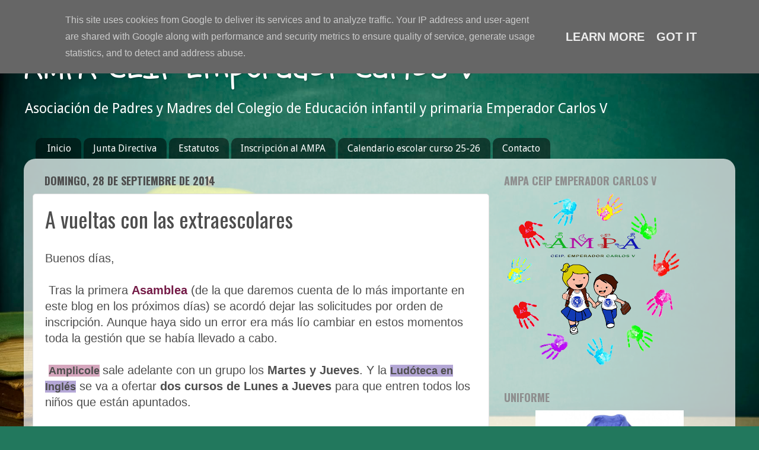

--- FILE ---
content_type: text/html; charset=UTF-8
request_url: http://www.ampacarlosv.es/2014/09/a-vueltas-con-las-extraescolares.html
body_size: 15422
content:
<!DOCTYPE html>
<html class='v2' dir='ltr' xmlns='http://www.w3.org/1999/xhtml' xmlns:b='http://www.google.com/2005/gml/b' xmlns:data='http://www.google.com/2005/gml/data' xmlns:expr='http://www.google.com/2005/gml/expr'>
<head>
<link href='https://www.blogger.com/static/v1/widgets/335934321-css_bundle_v2.css' rel='stylesheet' type='text/css'/>
<meta content='IE=EmulateIE10' http-equiv='X-UA-Compatible'/>
<meta content='width=1100' name='viewport'/>
<meta content='text/html; charset=UTF-8' http-equiv='Content-Type'/>
<meta content='blogger' name='generator'/>
<link href='http://www.ampacarlosv.es/favicon.ico' rel='icon' type='image/x-icon'/>
<link href='http://www.ampacarlosv.es/2014/09/a-vueltas-con-las-extraescolares.html' rel='canonical'/>
<link rel="alternate" type="application/atom+xml" title="AMPA CEIP Emperador Carlos V - Atom" href="http://www.ampacarlosv.es/feeds/posts/default" />
<link rel="alternate" type="application/rss+xml" title="AMPA CEIP Emperador Carlos V - RSS" href="http://www.ampacarlosv.es/feeds/posts/default?alt=rss" />
<link rel="service.post" type="application/atom+xml" title="AMPA CEIP Emperador Carlos V - Atom" href="https://www.blogger.com/feeds/2586840896352578947/posts/default" />

<link rel="alternate" type="application/atom+xml" title="AMPA CEIP Emperador Carlos V - Atom" href="http://www.ampacarlosv.es/feeds/4185797720088908660/comments/default" />
<!--Can't find substitution for tag [blog.ieCssRetrofitLinks]-->
<meta content='http://www.ampacarlosv.es/2014/09/a-vueltas-con-las-extraescolares.html' property='og:url'/>
<meta content='A vueltas con las extraescolares' property='og:title'/>
<meta content='Página oficial del AMPA CEIP Emperador Carlos V de Getafe' property='og:description'/>
<title>AMPA CEIP Emperador Carlos V: A vueltas con las extraescolares</title>
<style type='text/css'>@font-face{font-family:'Droid Sans';font-style:normal;font-weight:400;font-display:swap;src:url(//fonts.gstatic.com/s/droidsans/v19/SlGVmQWMvZQIdix7AFxXkHNSbRYXags.woff2)format('woff2');unicode-range:U+0000-00FF,U+0131,U+0152-0153,U+02BB-02BC,U+02C6,U+02DA,U+02DC,U+0304,U+0308,U+0329,U+2000-206F,U+20AC,U+2122,U+2191,U+2193,U+2212,U+2215,U+FEFF,U+FFFD;}@font-face{font-family:'Oswald';font-style:normal;font-weight:400;font-display:swap;src:url(//fonts.gstatic.com/s/oswald/v57/TK3IWkUHHAIjg75cFRf3bXL8LICs1_Fv40pKlN4NNSeSASz7FmlbHYjMdZwlou4.woff2)format('woff2');unicode-range:U+0460-052F,U+1C80-1C8A,U+20B4,U+2DE0-2DFF,U+A640-A69F,U+FE2E-FE2F;}@font-face{font-family:'Oswald';font-style:normal;font-weight:400;font-display:swap;src:url(//fonts.gstatic.com/s/oswald/v57/TK3IWkUHHAIjg75cFRf3bXL8LICs1_Fv40pKlN4NNSeSASz7FmlSHYjMdZwlou4.woff2)format('woff2');unicode-range:U+0301,U+0400-045F,U+0490-0491,U+04B0-04B1,U+2116;}@font-face{font-family:'Oswald';font-style:normal;font-weight:400;font-display:swap;src:url(//fonts.gstatic.com/s/oswald/v57/TK3IWkUHHAIjg75cFRf3bXL8LICs1_Fv40pKlN4NNSeSASz7FmlZHYjMdZwlou4.woff2)format('woff2');unicode-range:U+0102-0103,U+0110-0111,U+0128-0129,U+0168-0169,U+01A0-01A1,U+01AF-01B0,U+0300-0301,U+0303-0304,U+0308-0309,U+0323,U+0329,U+1EA0-1EF9,U+20AB;}@font-face{font-family:'Oswald';font-style:normal;font-weight:400;font-display:swap;src:url(//fonts.gstatic.com/s/oswald/v57/TK3IWkUHHAIjg75cFRf3bXL8LICs1_Fv40pKlN4NNSeSASz7FmlYHYjMdZwlou4.woff2)format('woff2');unicode-range:U+0100-02BA,U+02BD-02C5,U+02C7-02CC,U+02CE-02D7,U+02DD-02FF,U+0304,U+0308,U+0329,U+1D00-1DBF,U+1E00-1E9F,U+1EF2-1EFF,U+2020,U+20A0-20AB,U+20AD-20C0,U+2113,U+2C60-2C7F,U+A720-A7FF;}@font-face{font-family:'Oswald';font-style:normal;font-weight:400;font-display:swap;src:url(//fonts.gstatic.com/s/oswald/v57/TK3IWkUHHAIjg75cFRf3bXL8LICs1_Fv40pKlN4NNSeSASz7FmlWHYjMdZwl.woff2)format('woff2');unicode-range:U+0000-00FF,U+0131,U+0152-0153,U+02BB-02BC,U+02C6,U+02DA,U+02DC,U+0304,U+0308,U+0329,U+2000-206F,U+20AC,U+2122,U+2191,U+2193,U+2212,U+2215,U+FEFF,U+FFFD;}@font-face{font-family:'Oswald';font-style:normal;font-weight:700;font-display:swap;src:url(//fonts.gstatic.com/s/oswald/v57/TK3IWkUHHAIjg75cFRf3bXL8LICs1_Fv40pKlN4NNSeSASz7FmlbHYjMdZwlou4.woff2)format('woff2');unicode-range:U+0460-052F,U+1C80-1C8A,U+20B4,U+2DE0-2DFF,U+A640-A69F,U+FE2E-FE2F;}@font-face{font-family:'Oswald';font-style:normal;font-weight:700;font-display:swap;src:url(//fonts.gstatic.com/s/oswald/v57/TK3IWkUHHAIjg75cFRf3bXL8LICs1_Fv40pKlN4NNSeSASz7FmlSHYjMdZwlou4.woff2)format('woff2');unicode-range:U+0301,U+0400-045F,U+0490-0491,U+04B0-04B1,U+2116;}@font-face{font-family:'Oswald';font-style:normal;font-weight:700;font-display:swap;src:url(//fonts.gstatic.com/s/oswald/v57/TK3IWkUHHAIjg75cFRf3bXL8LICs1_Fv40pKlN4NNSeSASz7FmlZHYjMdZwlou4.woff2)format('woff2');unicode-range:U+0102-0103,U+0110-0111,U+0128-0129,U+0168-0169,U+01A0-01A1,U+01AF-01B0,U+0300-0301,U+0303-0304,U+0308-0309,U+0323,U+0329,U+1EA0-1EF9,U+20AB;}@font-face{font-family:'Oswald';font-style:normal;font-weight:700;font-display:swap;src:url(//fonts.gstatic.com/s/oswald/v57/TK3IWkUHHAIjg75cFRf3bXL8LICs1_Fv40pKlN4NNSeSASz7FmlYHYjMdZwlou4.woff2)format('woff2');unicode-range:U+0100-02BA,U+02BD-02C5,U+02C7-02CC,U+02CE-02D7,U+02DD-02FF,U+0304,U+0308,U+0329,U+1D00-1DBF,U+1E00-1E9F,U+1EF2-1EFF,U+2020,U+20A0-20AB,U+20AD-20C0,U+2113,U+2C60-2C7F,U+A720-A7FF;}@font-face{font-family:'Oswald';font-style:normal;font-weight:700;font-display:swap;src:url(//fonts.gstatic.com/s/oswald/v57/TK3IWkUHHAIjg75cFRf3bXL8LICs1_Fv40pKlN4NNSeSASz7FmlWHYjMdZwl.woff2)format('woff2');unicode-range:U+0000-00FF,U+0131,U+0152-0153,U+02BB-02BC,U+02C6,U+02DA,U+02DC,U+0304,U+0308,U+0329,U+2000-206F,U+20AC,U+2122,U+2191,U+2193,U+2212,U+2215,U+FEFF,U+FFFD;}@font-face{font-family:'Schoolbell';font-style:normal;font-weight:400;font-display:swap;src:url(//fonts.gstatic.com/s/schoolbell/v18/92zQtBZWOrcgoe-fgnJIZxUa60ZpbiU.woff2)format('woff2');unicode-range:U+0000-00FF,U+0131,U+0152-0153,U+02BB-02BC,U+02C6,U+02DA,U+02DC,U+0304,U+0308,U+0329,U+2000-206F,U+20AC,U+2122,U+2191,U+2193,U+2212,U+2215,U+FEFF,U+FFFD;}</style>
<style id='page-skin-1' type='text/css'><!--
/*-----------------------------------------------
Blogger Template Style
Name:     Picture Window
Designer: Josh Peterson
URL:      www.noaesthetic.com
----------------------------------------------- */
/* Variable definitions
====================
<Variable name="keycolor" description="Main Color" type="color" default="#1a222a"/>
<Variable name="body.background" description="Body Background" type="background"
color="#474747" default="#111111 url(//themes.googleusercontent.com/image?id=1OACCYOE0-eoTRTfsBuX1NMN9nz599ufI1Jh0CggPFA_sK80AGkIr8pLtYRpNUKPmwtEa) repeat-x fixed top center"/>
<Group description="Page Text" selector="body">
<Variable name="body.font" description="Font" type="font"
default="normal normal 15px Arial, Tahoma, Helvetica, FreeSans, sans-serif"/>
<Variable name="body.text.color" description="Text Color" type="color" default="#333333"/>
</Group>
<Group description="Backgrounds" selector=".body-fauxcolumns-outer">
<Variable name="body.background.color" description="Outer Background" type="color" default="#296695"/>
<Variable name="header.background.color" description="Header Background" type="color" default="transparent"/>
<Variable name="post.background.color" description="Post Background" type="color" default="#ffffff"/>
</Group>
<Group description="Links" selector=".main-outer">
<Variable name="link.color" description="Link Color" type="color" default="#336699"/>
<Variable name="link.visited.color" description="Visited Color" type="color" default="#6699cc"/>
<Variable name="link.hover.color" description="Hover Color" type="color" default="#33aaff"/>
</Group>
<Group description="Blog Title" selector=".header h1">
<Variable name="header.font" description="Title Font" type="font"
default="normal normal 36px Arial, Tahoma, Helvetica, FreeSans, sans-serif"/>
<Variable name="header.text.color" description="Text Color" type="color" default="#ffffff" />
</Group>
<Group description="Tabs Text" selector=".tabs-inner .widget li a">
<Variable name="tabs.font" description="Font" type="font"
default="normal normal 15px Arial, Tahoma, Helvetica, FreeSans, sans-serif"/>
<Variable name="tabs.text.color" description="Text Color" type="color" default="#ffffff"/>
<Variable name="tabs.selected.text.color" description="Selected Color" type="color" default="#38a885"/>
</Group>
<Group description="Tabs Background" selector=".tabs-outer .PageList">
<Variable name="tabs.background.color" description="Background Color" type="color" default="transparent"/>
<Variable name="tabs.selected.background.color" description="Selected Color" type="color" default="transparent"/>
<Variable name="tabs.separator.color" description="Separator Color" type="color" default="transparent"/>
</Group>
<Group description="Post Title" selector="h3.post-title, .comments h4">
<Variable name="post.title.font" description="Title Font" type="font"
default="normal normal 18px Arial, Tahoma, Helvetica, FreeSans, sans-serif"/>
</Group>
<Group description="Date Header" selector=".date-header">
<Variable name="date.header.color" description="Text Color" type="color" default="#4e4e4e"/>
</Group>
<Group description="Post" selector=".post">
<Variable name="post.footer.text.color" description="Footer Text Color" type="color" default="#999999"/>
<Variable name="post.border.color" description="Border Color" type="color" default="#dddddd"/>
</Group>
<Group description="Gadgets" selector="h2">
<Variable name="widget.title.font" description="Title Font" type="font"
default="bold normal 13px Arial, Tahoma, Helvetica, FreeSans, sans-serif"/>
<Variable name="widget.title.text.color" description="Title Color" type="color" default="#888888"/>
</Group>
<Group description="Footer" selector=".footer-outer">
<Variable name="footer.text.color" description="Text Color" type="color" default="#cccccc"/>
<Variable name="footer.widget.title.text.color" description="Gadget Title Color" type="color" default="#aaaaaa"/>
</Group>
<Group description="Footer Links" selector=".footer-outer">
<Variable name="footer.link.color" description="Link Color" type="color" default="#99ccee"/>
<Variable name="footer.link.visited.color" description="Visited Color" type="color" default="#77aaee"/>
<Variable name="footer.link.hover.color" description="Hover Color" type="color" default="#33aaff"/>
</Group>
<Variable name="content.margin" description="Content Margin Top" type="length" default="20px"/>
<Variable name="content.padding" description="Content Padding" type="length" default="0"/>
<Variable name="content.background" description="Content Background" type="background"
default="transparent none repeat scroll top left"/>
<Variable name="content.border.radius" description="Content Border Radius" type="length" default="0"/>
<Variable name="content.shadow.spread" description="Content Shadow Spread" type="length" default="0"/>
<Variable name="header.padding" description="Header Padding" type="length" default="0"/>
<Variable name="header.background.gradient" description="Header Gradient" type="url"
default="none"/>
<Variable name="header.border.radius" description="Header Border Radius" type="length" default="0"/>
<Variable name="main.border.radius.top" description="Main Border Radius" type="length" default="20px"/>
<Variable name="footer.border.radius.top" description="Footer Border Radius Top" type="length" default="0"/>
<Variable name="footer.border.radius.bottom" description="Footer Border Radius Bottom" type="length" default="20px"/>
<Variable name="region.shadow.spread" description="Main and Footer Shadow Spread" type="length" default="3px"/>
<Variable name="region.shadow.offset" description="Main and Footer Shadow Offset" type="length" default="1px"/>
<Variable name="tabs.background.gradient" description="Tab Background Gradient" type="url" default="none"/>
<Variable name="tab.selected.background.gradient" description="Selected Tab Background" type="url"
default="url(//www.blogblog.com/1kt/transparent/white80.png)"/>
<Variable name="tab.background" description="Tab Background" type="background"
default="transparent url(//www.blogblog.com/1kt/transparent/black50.png) repeat scroll top left"/>
<Variable name="tab.border.radius" description="Tab Border Radius" type="length" default="10px" />
<Variable name="tab.first.border.radius" description="First Tab Border Radius" type="length" default="10px" />
<Variable name="tabs.border.radius" description="Tabs Border Radius" type="length" default="0" />
<Variable name="tabs.spacing" description="Tab Spacing" type="length" default=".25em"/>
<Variable name="tabs.margin.bottom" description="Tab Margin Bottom" type="length" default="0"/>
<Variable name="tabs.margin.sides" description="Tab Margin Sides" type="length" default="20px"/>
<Variable name="main.background" description="Main Background" type="background"
default="transparent url(//www.blogblog.com/1kt/transparent/white80.png) repeat scroll top left"/>
<Variable name="main.padding.sides" description="Main Padding Sides" type="length" default="20px"/>
<Variable name="footer.background" description="Footer Background" type="background"
default="transparent url(//www.blogblog.com/1kt/transparent/black50.png) repeat scroll top left"/>
<Variable name="post.margin.sides" description="Post Margin Sides" type="length" default="-20px"/>
<Variable name="post.border.radius" description="Post Border Radius" type="length" default="5px"/>
<Variable name="widget.title.text.transform" description="Widget Title Text Transform" type="string" default="uppercase"/>
<Variable name="mobile.background.overlay" description="Mobile Background Overlay" type="string"
default="transparent none repeat scroll top left"/>
<Variable name="startSide" description="Side where text starts in blog language" type="automatic" default="left"/>
<Variable name="endSide" description="Side where text ends in blog language" type="automatic" default="right"/>
*/
/* Content
----------------------------------------------- */
body {
font: normal normal 20px Droid Sans;
color: #4e4e4e;
background: #22785d url(//themes.googleusercontent.com/image?id=1OvyaqYKTx_uvQRavXJrbXfHrASPl5Quvk9H2_qfjH1oCaWW1lZxjGD3kz15-_m6TL_I-) no-repeat fixed top center /* Credit: dem10 (http://www.istockphoto.com/googleimages.php?id=6468660&platform=blogger) */;
-moz-background-size: cover;
-webkit-background-size: cover;
-o-background-size: cover;
background-size: cover;
}
html body .region-inner {
min-width: 0;
max-width: 100%;
width: auto;
}
.content-outer {
font-size: 90%;
}
a:link {
text-decoration:none;
color: #38a885;
}
a:visited {
text-decoration:none;
color: #6dceaf;
}
a:hover {
text-decoration:underline;
color: #3cffb1;
}
.content-outer {
background: transparent none repeat scroll top left;
-moz-border-radius: 0;
-webkit-border-radius: 0;
-goog-ms-border-radius: 0;
border-radius: 0;
-moz-box-shadow: 0 0 0 rgba(0, 0, 0, .15);
-webkit-box-shadow: 0 0 0 rgba(0, 0, 0, .15);
-goog-ms-box-shadow: 0 0 0 rgba(0, 0, 0, .15);
box-shadow: 0 0 0 rgba(0, 0, 0, .15);
margin: 20px auto;
}
.content-inner {
padding: 0;
}
/* Header
----------------------------------------------- */
.header-outer {
background: transparent none repeat-x scroll top left;
_background-image: none;
color: #ffffff;
-moz-border-radius: 0;
-webkit-border-radius: 0;
-goog-ms-border-radius: 0;
border-radius: 0;
}
.Header img, .Header #header-inner {
-moz-border-radius: 0;
-webkit-border-radius: 0;
-goog-ms-border-radius: 0;
border-radius: 0;
}
.header-inner .Header .titlewrapper,
.header-inner .Header .descriptionwrapper {
padding-left: 0;
padding-right: 0;
}
.Header h1 {
font: normal normal 60px Schoolbell;
text-shadow: 1px 1px 3px rgba(0, 0, 0, 0.3);
}
.Header h1 a {
color: #ffffff;
}
.Header .description {
font-size: 130%;
}
/* Tabs
----------------------------------------------- */
.tabs-inner {
margin: .5em 20px 0;
padding: 0;
}
.tabs-inner .section {
margin: 0;
}
.tabs-inner .widget ul {
padding: 0;
background: transparent none repeat scroll bottom;
-moz-border-radius: 0;
-webkit-border-radius: 0;
-goog-ms-border-radius: 0;
border-radius: 0;
}
.tabs-inner .widget li {
border: none;
}
.tabs-inner .widget li a {
display: inline-block;
padding: .5em 1em;
margin-right: .25em;
color: #ffffff;
font: normal normal 16px Droid Sans;
-moz-border-radius: 10px 10px 0 0;
-webkit-border-top-left-radius: 10px;
-webkit-border-top-right-radius: 10px;
-goog-ms-border-radius: 10px 10px 0 0;
border-radius: 10px 10px 0 0;
background: transparent url(//www.blogblog.com/1kt/transparent/black50.png) repeat scroll top left;
border-right: 1px solid transparent;
}
.tabs-inner .widget li:first-child a {
padding-left: 1.25em;
-moz-border-radius-topleft: 10px;
-moz-border-radius-bottomleft: 0;
-webkit-border-top-left-radius: 10px;
-webkit-border-bottom-left-radius: 0;
-goog-ms-border-top-left-radius: 10px;
-goog-ms-border-bottom-left-radius: 0;
border-top-left-radius: 10px;
border-bottom-left-radius: 0;
}
.tabs-inner .widget li.selected a,
.tabs-inner .widget li a:hover {
position: relative;
z-index: 1;
background: transparent url(//www.blogblog.com/1kt/transparent/white80.png) repeat scroll bottom;
color: #38a885;
-moz-box-shadow: 0 0 3px rgba(0, 0, 0, .15);
-webkit-box-shadow: 0 0 3px rgba(0, 0, 0, .15);
-goog-ms-box-shadow: 0 0 3px rgba(0, 0, 0, .15);
box-shadow: 0 0 3px rgba(0, 0, 0, .15);
}
/* Headings
----------------------------------------------- */
h2 {
font: normal bold 100% Oswald;
text-transform: uppercase;
color: #8e8e8e;
margin: .5em 0;
}
/* Main
----------------------------------------------- */
.main-outer {
background: transparent url(//www.blogblog.com/1kt/transparent/white80.png) repeat scroll top left;
-moz-border-radius: 20px 20px 0 0;
-webkit-border-top-left-radius: 20px;
-webkit-border-top-right-radius: 20px;
-webkit-border-bottom-left-radius: 0;
-webkit-border-bottom-right-radius: 0;
-goog-ms-border-radius: 20px 20px 0 0;
border-radius: 20px 20px 0 0;
-moz-box-shadow: 0 1px 3px rgba(0, 0, 0, .15);
-webkit-box-shadow: 0 1px 3px rgba(0, 0, 0, .15);
-goog-ms-box-shadow: 0 1px 3px rgba(0, 0, 0, .15);
box-shadow: 0 1px 3px rgba(0, 0, 0, .15);
}
.main-inner {
padding: 15px 20px 20px;
}
.main-inner .column-center-inner {
padding: 0 0;
}
.main-inner .column-left-inner {
padding-left: 0;
}
.main-inner .column-right-inner {
padding-right: 0;
}
/* Posts
----------------------------------------------- */
h3.post-title {
margin: 0;
font: normal normal 36px Oswald;
}
.comments h4 {
margin: 1em 0 0;
font: normal normal 36px Oswald;
}
.date-header span {
color: #4e4e4e;
}
.post-outer {
background-color: #ffffff;
border: solid 1px #dfdfdf;
-moz-border-radius: 5px;
-webkit-border-radius: 5px;
border-radius: 5px;
-goog-ms-border-radius: 5px;
padding: 15px 20px;
margin: 0 -20px 20px;
}
.post-body {
line-height: 1.4;
font-size: 110%;
position: relative;
}
.post-header {
margin: 0 0 1.5em;
color: #9d9d9d;
line-height: 1.6;
}
.post-footer {
margin: .5em 0 0;
color: #9d9d9d;
line-height: 1.6;
}
#blog-pager {
font-size: 140%
}
#comments .comment-author {
padding-top: 1.5em;
border-top: dashed 1px #ccc;
border-top: dashed 1px rgba(128, 128, 128, .5);
background-position: 0 1.5em;
}
#comments .comment-author:first-child {
padding-top: 0;
border-top: none;
}
.avatar-image-container {
margin: .2em 0 0;
}
/* Comments
----------------------------------------------- */
.comments .comments-content .icon.blog-author {
background-repeat: no-repeat;
background-image: url([data-uri]);
}
.comments .comments-content .loadmore a {
border-top: 1px solid #3cffb1;
border-bottom: 1px solid #3cffb1;
}
.comments .continue {
border-top: 2px solid #3cffb1;
}
/* Widgets
----------------------------------------------- */
.widget ul, .widget #ArchiveList ul.flat {
padding: 0;
list-style: none;
}
.widget ul li, .widget #ArchiveList ul.flat li {
border-top: dashed 1px #ccc;
border-top: dashed 1px rgba(128, 128, 128, .5);
}
.widget ul li:first-child, .widget #ArchiveList ul.flat li:first-child {
border-top: none;
}
.widget .post-body ul {
list-style: disc;
}
.widget .post-body ul li {
border: none;
}
/* Footer
----------------------------------------------- */
.footer-outer {
color:#cecece;
background: transparent url(//www.blogblog.com/1kt/transparent/black50.png) repeat scroll top left;
ea 641, columna 2: The content of elements must consist of well-formed character data or markup.
-moz-border-radius: 0 0 20px 20px;
-webkit-border-top-left-radius: 0;
-webkit-border-top-right-radius: 0;
-webkit-border-bottom-left-radius: 20px;
-webkit-border-bottom-right-radius: 20px;
-goog-ms-border-radius: 0 0 20px 20px;
border-radius: 0 0 20px 20px;
-moz-box-shadow: 0 1px 3px rgba(0, 0, 0, .15);
-webkit-box-shadow: 0 1px 3px rgba(0, 0, 0, .15);
-goog-ms-box-shadow: 0 1px 3px rgba(0, 0, 0, .15);
box-shadow: 0 1px 3px rgba(0, 0, 0, .15);
}
.footer-inner {
padding: 10px 20px 20px;
}
.footer-outer a {
color: #9eeecd;
}
.footer-outer a:visited {
color: #7deed3;
}
.footer-outer a:hover {
color: #3cffb1;
}
.footer-outer .widget h2 {
color: #adadad;
}
/* Mobile
----------------------------------------------- */
html body.mobile {
height: auto;
}
html body.mobile {
min-height: 480px;
background-size: 100% auto;
}
.mobile .body-fauxcolumn-outer {
background: transparent none repeat scroll top left;
}
html .mobile .mobile-date-outer, html .mobile .blog-pager {
border-bottom: none;
background: transparent url(//www.blogblog.com/1kt/transparent/white80.png) repeat scroll top left;
margin-bottom: 10px;
}
.mobile .date-outer {
background: transparent url(//www.blogblog.com/1kt/transparent/white80.png) repeat scroll top left;
}
.mobile .header-outer, .mobile .main-outer,
.mobile .post-outer, .mobile .footer-outer {
-moz-border-radius: 0;
-webkit-border-radius: 0;
-goog-ms-border-radius: 0;
border-radius: 0;
}
.mobile .content-outer,
.mobile .main-outer,
.mobile .post-outer {
background: inherit;
border: none;
}
.mobile .content-outer {
font-size: 100%;
}
.mobile-link-button {
background-color: #38a885;
}
.mobile-link-button a:link, .mobile-link-button a:visited {
color: #ffffff;
}
.mobile-index-contents {
color: #4e4e4e;
}
.mobile .tabs-inner .PageList .widget-content {
background: transparent url(//www.blogblog.com/1kt/transparent/white80.png) repeat scroll bottom;
color: #38a885;
}
.mobile .tabs-inner .PageList .widget-content .pagelist-arrow {
border-left: 1px solid transparent;
}

--></style>
<style id='template-skin-1' type='text/css'><!--
body {
min-width: 1200px;
}
.content-outer, .content-fauxcolumn-outer, .region-inner {
min-width: 1200px;
max-width: 1200px;
_width: 1200px;
}
.main-inner .columns {
padding-left: 0px;
padding-right: 400px;
}
.main-inner .fauxcolumn-center-outer {
left: 0px;
right: 400px;
/* IE6 does not respect left and right together */
_width: expression(this.parentNode.offsetWidth -
parseInt("0px") -
parseInt("400px") + 'px');
}
.main-inner .fauxcolumn-left-outer {
width: 0px;
}
.main-inner .fauxcolumn-right-outer {
width: 400px;
}
.main-inner .column-left-outer {
width: 0px;
right: 100%;
margin-left: -0px;
}
.main-inner .column-right-outer {
width: 400px;
margin-right: -400px;
}
#layout {
min-width: 0;
}
#layout .content-outer {
min-width: 0;
width: 800px;
}
#layout .region-inner {
min-width: 0;
width: auto;
}
--></style>
<link href='https://www.blogger.com/dyn-css/authorization.css?targetBlogID=2586840896352578947&amp;zx=5417d2be-0868-4075-bf73-58765a443fd9' media='none' onload='if(media!=&#39;all&#39;)media=&#39;all&#39;' rel='stylesheet'/><noscript><link href='https://www.blogger.com/dyn-css/authorization.css?targetBlogID=2586840896352578947&amp;zx=5417d2be-0868-4075-bf73-58765a443fd9' rel='stylesheet'/></noscript>
<meta name='google-adsense-platform-account' content='ca-host-pub-1556223355139109'/>
<meta name='google-adsense-platform-domain' content='blogspot.com'/>

<script type="text/javascript" language="javascript">
  // Supply ads personalization default for EEA readers
  // See https://www.blogger.com/go/adspersonalization
  adsbygoogle = window.adsbygoogle || [];
  if (typeof adsbygoogle.requestNonPersonalizedAds === 'undefined') {
    adsbygoogle.requestNonPersonalizedAds = 1;
  }
</script>


<link rel="stylesheet" href="https://fonts.googleapis.com/css2?display=swap&family=Gothic+A1&family=Creepster"></head>
<body class='loading'>
<!-- Script de Facebook -->
<div id='fb-root'></div>
<script>(function(d, s, id) {
  var js, fjs = d.getElementsByTagName(s)[0];
  if (d.getElementById(id)) return;
  js = d.createElement(s); js.id = id;
  js.src = "//connect.facebook.net/es_ES/all.js#xfbml=1";
  fjs.parentNode.insertBefore(js, fjs);
}(document, 'script', 'facebook-jssdk'));</script>
<!-- -->
<div class='navbar no-items section' id='navbar'>
</div>
<div class='body-fauxcolumns'>
<div class='fauxcolumn-outer body-fauxcolumn-outer'>
<div class='cap-top'>
<div class='cap-left'></div>
<div class='cap-right'></div>
</div>
<div class='fauxborder-left'>
<div class='fauxborder-right'></div>
<div class='fauxcolumn-inner'>
</div>
</div>
<div class='cap-bottom'>
<div class='cap-left'></div>
<div class='cap-right'></div>
</div>
</div>
</div>
<div class='content'>
<div class='content-fauxcolumns'>
<div class='fauxcolumn-outer content-fauxcolumn-outer'>
<div class='cap-top'>
<div class='cap-left'></div>
<div class='cap-right'></div>
</div>
<div class='fauxborder-left'>
<div class='fauxborder-right'></div>
<div class='fauxcolumn-inner'>
</div>
</div>
<div class='cap-bottom'>
<div class='cap-left'></div>
<div class='cap-right'></div>
</div>
</div>
</div>
<div class='content-outer'>
<div class='content-cap-top cap-top'>
<div class='cap-left'></div>
<div class='cap-right'></div>
</div>
<div class='fauxborder-left content-fauxborder-left'>
<div class='fauxborder-right content-fauxborder-right'></div>
<div class='content-inner'>
<header>
<div class='header-outer'>
<div class='header-cap-top cap-top'>
<div class='cap-left'></div>
<div class='cap-right'></div>
</div>
<div class='fauxborder-left header-fauxborder-left'>
<div class='fauxborder-right header-fauxborder-right'></div>
<div class='region-inner header-inner'>
<div class='header section' id='header'><div class='widget Header' data-version='1' id='Header1'>
<div id='header-inner'>
<div class='titlewrapper'>
<h1 class='title'>
<a href='http://www.ampacarlosv.es/'>
AMPA CEIP Emperador Carlos V
</a>
</h1>
</div>
<div class='descriptionwrapper'>
<p class='description'><span>Asociación de Padres y Madres del Colegio de Educación infantil y primaria Emperador Carlos V</span></p>
</div>
</div>
</div></div>
</div>
</div>
<div class='header-cap-bottom cap-bottom'>
<div class='cap-left'></div>
<div class='cap-right'></div>
</div>
</div>
</header>
<div class='tabs-outer'>
<div class='tabs-cap-top cap-top'>
<div class='cap-left'></div>
<div class='cap-right'></div>
</div>
<div class='fauxborder-left tabs-fauxborder-left'>
<div class='fauxborder-right tabs-fauxborder-right'></div>
<div class='region-inner tabs-inner'>
<div class='tabs section' id='crosscol'><div class='widget PageList' data-version='1' id='PageList1'>
<h2>Enlaces</h2>
<div class='widget-content'>
<ul>
<li>
<a href='http://www.ampacarlosv.es/'>Inicio</a>
</li>
<li>
<a href='http://ampacarlosv.blogspot.com/p/blog-page.html'>Junta Directiva</a>
</li>
<li>
<a href='http://www.ampacarlosv.es/p/estatutos.html'>Estatutos</a>
</li>
<li>
<a href='http://www.ampacarlosv.es/p/formulario-de-inscripcion.html'>Inscripción al AMPA</a>
</li>
<li>
<a href='http://www.ampacarlosv.es/p/calendario-escolar.html'>Calendario escolar curso 25-26</a>
</li>
<li>
<a href='http://ampacarlosv.blogspot.com/p/blog-page_21.html'>Contacto</a>
</li>
</ul>
<div class='clear'></div>
</div>
</div></div>
<div class='tabs no-items section' id='crosscol-overflow'></div>
</div>
</div>
<div class='tabs-cap-bottom cap-bottom'>
<div class='cap-left'></div>
<div class='cap-right'></div>
</div>
</div>
<div class='main-outer'>
<div class='main-cap-top cap-top'>
<div class='cap-left'></div>
<div class='cap-right'></div>
</div>
<div class='fauxborder-left main-fauxborder-left'>
<div class='fauxborder-right main-fauxborder-right'></div>
<div class='region-inner main-inner'>
<div class='columns fauxcolumns'>
<div class='fauxcolumn-outer fauxcolumn-center-outer'>
<div class='cap-top'>
<div class='cap-left'></div>
<div class='cap-right'></div>
</div>
<div class='fauxborder-left'>
<div class='fauxborder-right'></div>
<div class='fauxcolumn-inner'>
</div>
</div>
<div class='cap-bottom'>
<div class='cap-left'></div>
<div class='cap-right'></div>
</div>
</div>
<div class='fauxcolumn-outer fauxcolumn-left-outer'>
<div class='cap-top'>
<div class='cap-left'></div>
<div class='cap-right'></div>
</div>
<div class='fauxborder-left'>
<div class='fauxborder-right'></div>
<div class='fauxcolumn-inner'>
</div>
</div>
<div class='cap-bottom'>
<div class='cap-left'></div>
<div class='cap-right'></div>
</div>
</div>
<div class='fauxcolumn-outer fauxcolumn-right-outer'>
<div class='cap-top'>
<div class='cap-left'></div>
<div class='cap-right'></div>
</div>
<div class='fauxborder-left'>
<div class='fauxborder-right'></div>
<div class='fauxcolumn-inner'>
</div>
</div>
<div class='cap-bottom'>
<div class='cap-left'></div>
<div class='cap-right'></div>
</div>
</div>
<!-- corrects IE6 width calculation -->
<div class='columns-inner'>
<div class='column-center-outer'>
<div class='column-center-inner'>
<div class='main section' id='main'><div class='widget Blog' data-version='1' id='Blog1'>
<div class='blog-posts hfeed'>

          <div class="date-outer">
        
<h2 class='date-header'><span>domingo, 28 de septiembre de 2014</span></h2>

          <div class="date-posts">
        
<div class='post-outer'>
<div class='post hentry' itemprop='blogPost' itemscope='itemscope' itemtype='http://schema.org/BlogPosting'>
<meta content='2586840896352578947' itemprop='blogId'/>
<meta content='4185797720088908660' itemprop='postId'/>
<a name='4185797720088908660'></a>
<h3 class='post-title entry-title' itemprop='name'>
A vueltas con las extraescolares
</h3>
<div class='post-header'>
<div class='post-header-line-1'></div>
</div>
<div class='post-body entry-content' id='post-body-4185797720088908660' itemprop='description articleBody'>
<span style="font-family: Verdana, sans-serif;">Buenos días,</span><br />
<br />
<span style="font-family: Verdana, sans-serif;">&nbsp;Tras la primera <b><span style="color: #741b47;">Asamblea</span></b> (de la que daremos cuenta de lo más importante en este blog en los próximos días) se acordó dejar las solicitudes por orden de inscripción. Aunque haya sido un error era más lío cambiar en estos momentos toda la gestión que se había llevado a cabo.</span><br />
<br />
<span style="font-family: Verdana, sans-serif;">&nbsp;<span style="font-size: large;"><b><span style="background-color: #d5a6bd;">Amplicole</span></b> </span>sale adelante con un grupo los <b>Martes y Jueves</b>. Y la <span style="font-size: large;"><b><span style="background-color: #b4a7d6;">Ludóteca en Inglés</span></b></span> se va a ofertar <b>dos cursos de Lunes a Jueves</b> para que entren todos los niños que están apuntados.</span><br />
<span style="font-family: Verdana, sans-serif;">&nbsp;</span><br />
<span style="font-family: Verdana, sans-serif;">&nbsp;Por otra parte, vamos a intentar <u>empezar el día 6 (lunes) de octubre</u> pero no lo podemos asegurar todavía. Como ya sabéis, las actividades del Ayuntamiento no empiezan hasta el día 15, por lo que el conserje no está obligado a prestar sus servicios hasta esa fecha. Vamos a hablar con él para ver si podemos llegar a algún acuerdo y así comenzar antes nuestras actividades. Si no, tendríamos que esperar hasta el día 15 y el primer mes se cobraría la mitad.</span><br />
<br />
<span style="font-family: Verdana, sans-serif;">&nbsp;Os recordamos que el precio de las actividades es <u>mensual</u> y se pasará un <u>recibo domiciliado</u>, por lo que si alguien no incluyó la cuenta bancaria, que lo haga cuanto antes para cuando empecemos a pasar los recibos.</span><br />
<span style="font-family: Verdana, sans-serif;"><br /></span>
<span style="font-family: Verdana, sans-serif;">Gracias, como siempre, y saludos.</span><br />
<span style="font-family: Verdana, sans-serif;">&nbsp;</span>
<div style='clear: both;'></div>
</div>
<div class='post-footer'>
<div class='post-footer-line post-footer-line-1'><span class='post-author vcard'>
Publicado por
<span class='fn' itemprop='author' itemscope='itemscope' itemtype='http://schema.org/Person'>
<meta content='https://www.blogger.com/profile/06307716968150922357' itemprop='url'/>
<a href='https://www.blogger.com/profile/06307716968150922357' rel='author' title='author profile'>
<span itemprop='name'>AMPA CARLOS V</span>
</a>
</span>
</span>
<span class='post-timestamp'>
en
<meta content='http://www.ampacarlosv.es/2014/09/a-vueltas-con-las-extraescolares.html' itemprop='url'/>
<a class='timestamp-link' href='http://www.ampacarlosv.es/2014/09/a-vueltas-con-las-extraescolares.html' rel='bookmark' title='permanent link'><abbr class='published' itemprop='datePublished' title='2014-09-28T12:13:00+02:00'>12:13</abbr></a>
</span>
<span class='post-comment-link'>
</span>
<span class='post-icons'>
<span class='item-action'>
<a href='https://www.blogger.com/email-post/2586840896352578947/4185797720088908660' title='Enviar entrada por correo electrónico'>
<img alt='' class='icon-action' height='13' src='http://img1.blogblog.com/img/icon18_email.gif' width='18'/>
</a>
</span>
<span class='item-control blog-admin pid-2087094348'>
<a href='https://www.blogger.com/post-edit.g?blogID=2586840896352578947&postID=4185797720088908660&from=pencil' title='Editar entrada'>
<img alt='' class='icon-action' height='18' src='https://resources.blogblog.com/img/icon18_edit_allbkg.gif' width='18'/>
</a>
</span>
</span>
<div class='post-share-buttons goog-inline-block'>
<a class='goog-inline-block share-button sb-email' href='https://www.blogger.com/share-post.g?blogID=2586840896352578947&postID=4185797720088908660&target=email' target='_blank' title='Enviar por correo electrónico'><span class='share-button-link-text'>Enviar por correo electrónico</span></a><a class='goog-inline-block share-button sb-blog' href='https://www.blogger.com/share-post.g?blogID=2586840896352578947&postID=4185797720088908660&target=blog' onclick='window.open(this.href, "_blank", "height=270,width=475"); return false;' target='_blank' title='Escribe un blog'><span class='share-button-link-text'>Escribe un blog</span></a><a class='goog-inline-block share-button sb-twitter' href='https://www.blogger.com/share-post.g?blogID=2586840896352578947&postID=4185797720088908660&target=twitter' target='_blank' title='Compartir en X'><span class='share-button-link-text'>Compartir en X</span></a><a class='goog-inline-block share-button sb-facebook' href='https://www.blogger.com/share-post.g?blogID=2586840896352578947&postID=4185797720088908660&target=facebook' onclick='window.open(this.href, "_blank", "height=430,width=640"); return false;' target='_blank' title='Compartir con Facebook'><span class='share-button-link-text'>Compartir con Facebook</span></a><a class='goog-inline-block share-button sb-pinterest' href='https://www.blogger.com/share-post.g?blogID=2586840896352578947&postID=4185797720088908660&target=pinterest' target='_blank' title='Compartir en Pinterest'><span class='share-button-link-text'>Compartir en Pinterest</span></a>
</div>
</div>
<div class='post-footer-line post-footer-line-2'><span class='post-labels'>
Etiquetas:
<a href='http://www.ampacarlosv.es/search/label/Extraescolares' rel='tag'>Extraescolares</a>
</span>
</div>
<div class='post-footer-line post-footer-line-3'></div>
</div>
</div>
<div class='comments' id='comments'>
<a name='comments'></a>
<h4>No hay comentarios:</h4>
<div id='Blog1_comments-block-wrapper'>
<dl class='avatar-comment-indent' id='comments-block'>
</dl>
</div>
<p class='comment-footer'>
<div class='comment-form'>
<a name='comment-form'></a>
<h4 id='comment-post-message'>Publicar un comentario</h4>
<p>
</p>
<a href='https://www.blogger.com/comment/frame/2586840896352578947?po=4185797720088908660&hl=es&saa=85391&origin=http://www.ampacarlosv.es' id='comment-editor-src'></a>
<iframe allowtransparency='true' class='blogger-iframe-colorize blogger-comment-from-post' frameborder='0' height='410px' id='comment-editor' name='comment-editor' src='' width='100%'></iframe>
<script src='https://www.blogger.com/static/v1/jsbin/2830521187-comment_from_post_iframe.js' type='text/javascript'></script>
<script type='text/javascript'>
      BLOG_CMT_createIframe('https://www.blogger.com/rpc_relay.html');
    </script>
</div>
</p>
</div>
</div>

        </div></div>
      
</div>
<div class='blog-pager' id='blog-pager'>
<span id='blog-pager-newer-link'>
<a class='blog-pager-newer-link' href='http://www.ampacarlosv.es/2014/09/extraescolares-hasta-las-1730.html' id='Blog1_blog-pager-newer-link' title='Entrada más reciente'>Entrada más reciente</a>
</span>
<span id='blog-pager-older-link'>
<a class='blog-pager-older-link' href='http://www.ampacarlosv.es/2014/09/listas-de-extraescolares.html' id='Blog1_blog-pager-older-link' title='Entrada antigua'>Entrada antigua</a>
</span>
<a class='home-link' href='http://www.ampacarlosv.es/'>Inicio</a>
</div>
<div class='clear'></div>
<div class='post-feeds'>
<div class='feed-links'>
Suscribirse a:
<a class='feed-link' href='http://www.ampacarlosv.es/feeds/4185797720088908660/comments/default' target='_blank' type='application/atom+xml'>Enviar comentarios (Atom)</a>
</div>
</div>
</div></div>
</div>
</div>
<div class='column-left-outer'>
<div class='column-left-inner'>
<aside>
</aside>
</div>
</div>
<div class='column-right-outer'>
<div class='column-right-inner'>
<aside>
<div class='sidebar section' id='sidebar-right-1'><div class='widget Image' data-version='1' id='Image2'>
<h2>AMPA CEIP Emperador Carlos V</h2>
<div class='widget-content'>
<a href='http://ampacarlosv.blogspot.com.es'>
<img alt='AMPA CEIP Emperador Carlos V' height='295' id='Image2_img' src='https://blogger.googleusercontent.com/img/b/R29vZ2xl/AVvXsEh91MPMp5G4qoliMkfWx3B4ywbfehAJZgzNR07DimxQ_QUmXa41vlxNT6tyiZwt6D1-QBCEq7mzmdNIZXNIgrSbsNhGZS7dGRMUpM6cDLo8NHcwoWWtGQ8mcdjqHXUzggdUJFv8FjE6IHc/s300/AMPACarlosVLOGO.png' width='300'/>
</a>
<br/>
</div>
<div class='clear'></div>
</div><div class='widget HTML' data-version='1' id='HTML2'>
<h2 class='title'>Uniforme</h2>
<div class='widget-content'>
<style>
.slideshow-container {
  max-width: 250px;
  position: relative;
  margin: auto;
}
</style>

<a href="http://www.ampacarlosv.es/p/nuestro-uniforme.html">
	<div class="slideshow-container">
		<div class="fade">
		  <img src="https://vestircole.com/1177-thickbox_default/polo-bordado-manga-larga-emperador-carlos-v.jpg" width="100%"/>
		</div>
		<div class="fade">
		  <img src="https://vestircole.com/1175-thickbox_default/chaqueta-chandal-emperador-carlos-v.jpg" width="100%" />
		</div>
		<div class="fade">
		  <img src="https://vestircole.com/1024-thickbox_default/pantalon-corto-emperador-carlos-v.jpg" width="100%"/>
		</div>
		
	</div>
</a>

<script>
var slideIndex = 0;
showSlides();

function showSlides() {
    var i;
    var slides = document.getElementsByClassName("fade");
    for (i = 0; i < slides.length; i++) {
       slides[i].style.display = "none";  
    }
    slideIndex++;
    if (slideIndex > slides.length) {slideIndex = 1}    
    slides[slideIndex-1].style.display = "block";  
    setTimeout(showSlides, 3000);
}
</script>
</div>
<div class='clear'></div>
</div><div class='widget Image' data-version='1' id='Image3'>
<h2>Servicio comedor</h2>
<div class='widget-content'>
<a href='https://menuak.ausolan.com/menu/menuCentro/?codigoAccesoCentro=5017'>
<img alt='Servicio comedor' height='173' id='Image3_img' src='https://blogger.googleusercontent.com/img/b/R29vZ2xl/AVvXsEjxwwnkMxGHYAEaM5sMkzC11hAA61eAUeBMLTZmU1ruio3XvokhbdsnQHUBaDW2WTRqL7Bwn8Bjh2qK5VYGvk7Duz2Z_5QwSLbd7NyemxppArvPlR01SM-lx7QEKwymaoz3fdUBk_aHASo/s302/menu_escolar-foto.png' width='302'/>
</a>
<br/>
</div>
<div class='clear'></div>
</div><div class='widget Image' data-version='1' id='Image5'>
<h2>Tablón de anuncios</h2>
<div class='widget-content'>
<a href='http://www.ampacarlosv.es/p/tablon-de-anuncios.html'>
<img alt='Tablón de anuncios' height='174' id='Image5_img' src='https://blogger.googleusercontent.com/img/b/R29vZ2xl/AVvXsEi9YJzBFdIIwPmGmQ-Wqebpl8ayoJzdo9sRvxQYcNKL-_KBpcfUIyCYYVsolEmbnQENWs-aPRPTNk58Vk9uTQtNGX2YFBWpcOG7QrmVryvhaGMrJqh_U-Xz_KnJR_Hq4HABkLDfHeOXj7M/s1600/images+TABLON.jpg' width='289'/>
</a>
<br/>
</div>
<div class='clear'></div>
</div><div class='widget Image' data-version='1' id='Image4'>
<h2>Descuentos empresas</h2>
<div class='widget-content'>
<a href='http://www.ampacarlosv.es/p/acuer.html'>
<img alt='Descuentos empresas' height='295' id='Image4_img' src='https://blogger.googleusercontent.com/img/a/AVvXsEg69xrwKuvBev7RQmHLUE1hKJ65fVx-tepX4l6QNeJbqKTkpITX7rHgdYi18MuZHNcEk9ELerT-lE2nq_da9w2RrAW7diWyeKZN0GZ9xjeLpZadp5Rf5KDl_xZWQD5NrTSk-rLd25gBm8TL4jkj8DDg6znKCnC6SQ5UvC_5z25veAGor9NUgDq6D1MNwkM=s393' width='393'/>
</a>
<br/>
</div>
<div class='clear'></div>
</div><div class='widget Image' data-version='1' id='Image1'>
<h2>The English Corner</h2>
<div class='widget-content'>
<a href='http://www.ampacarlosv.es/p/english-corner.html'>
<img alt='The English Corner' height='278' id='Image1_img' src='https://blogger.googleusercontent.com/img/b/R29vZ2xl/AVvXsEiMVLdgGtMUxwhDGQi4LS-VWglpPRCfbYmEgLxwZez6ueMonv854FpG0Nc8MH4-OAsBHNBWf_pq-fdeEZMimjZ_Q2v5Q0WRRNbR1YL-a6CMXNQsQb5Z2_uY-QYm4Dbg0_bIdruOTt3XxH4/s393/2086afdbe6c9771826dd04df455677a4.png' width='393'/>
</a>
<br/>
</div>
<div class='clear'></div>
</div><div class='widget BlogSearch' data-version='1' id='BlogSearch1'>
<h2 class='title'>Buscar</h2>
<div class='widget-content'>
<div id='BlogSearch1_form'>
<form action='http://www.ampacarlosv.es/search' class='gsc-search-box' target='_top'>
<table cellpadding='0' cellspacing='0' class='gsc-search-box'>
<tbody>
<tr>
<td class='gsc-input'>
<input autocomplete='off' class='gsc-input' name='q' size='10' title='search' type='text' value=''/>
</td>
<td class='gsc-search-button'>
<input class='gsc-search-button' title='search' type='submit' value='Buscar'/>
</td>
</tr>
</tbody>
</table>
</form>
</div>
</div>
<div class='clear'></div>
</div><div class='widget PageList' data-version='1' id='PageList2'>
<h2>Enlaces Externos</h2>
<div class='widget-content'>
<ul>
<li>
<a href='http://www.facebook.com/fapas.getafe'>Fapas Getafe</a>
</li>
<li>
<a href='https://www.educa2.madrid.org/web/centro.cp.emperadorcarlosv.getafe'>Colegio Emperador Carlos V</a>
</li>
<li>
<a href='http://educacion.getafe.es/'>Educación Getafe</a>
</li>
<li>
<a href='https://www.comunidad.madrid/servicios/educacion'>Comunidad de Madrid</a>
</li>
</ul>
<div class='clear'></div>
</div>
</div><div class='widget HTML' data-version='1' id='HTML1'>
<h2 class='title'>Siguenos en Facebook</h2>
<div class='widget-content'>
<div class="fb-like-box" data-border-color="#6dceaf" data-header="false" data-href="http://www.facebook.com/ampacarlosv" data-show-faces="true" data-stream="false" data-width="295"></div>
</div>
<div class='clear'></div>
</div></div>
</aside>
</div>
</div>
</div>
<div style='clear: both'></div>
<!-- columns -->
</div>
<!-- main -->
</div>
</div>
<div class='main-cap-bottom cap-bottom'>
<div class='cap-left'></div>
<div class='cap-right'></div>
</div>
</div>
<footer>
<div class='footer-outer'>
<div class='footer-cap-top cap-top'>
<div class='cap-left'></div>
<div class='cap-right'></div>
</div>
<div class='fauxborder-left footer-fauxborder-left'>
<div class='fauxborder-right footer-fauxborder-right'></div>
<div class='region-inner footer-inner'>
<div class='foot section' id='footer-1'><div class='widget HTML' data-version='1' id='HTML3'>
<h2 class='title'>Enlaces de Interés</h2>
<div class='widget-content'>
<ul>
<li><a href="http://www.ampacarlosv.es/p/politica-de-privacidad.html">Política de Privacidad</a></li>
<li><a href="http://www.ampacarlosv.es/p/aviso-legal-el-presente-aviso-legal.html">Aviso Legal</a></li>
</ul>
</div>
<div class='clear'></div>
</div></div>
<table border='0' cellpadding='0' cellspacing='0' class='section-columns columns-2'>
<tbody>
<tr>
<td class='first columns-cell'>
<div class='foot section' id='footer-2-1'><div class='widget BlogArchive' data-version='1' id='BlogArchive1'>
<h2>Histórico de entradas</h2>
<div class='widget-content'>
<div id='ArchiveList'>
<div id='BlogArchive1_ArchiveList'>
<select id='BlogArchive1_ArchiveMenu'>
<option value=''>Histórico de entradas</option>
<option value='http://www.ampacarlosv.es/2025/06/'>junio 2025 (3)</option>
<option value='http://www.ampacarlosv.es/2025/05/'>mayo 2025 (3)</option>
<option value='http://www.ampacarlosv.es/2024/10/'>octubre 2024 (1)</option>
<option value='http://www.ampacarlosv.es/2024/09/'>septiembre 2024 (1)</option>
<option value='http://www.ampacarlosv.es/2024/06/'>junio 2024 (3)</option>
<option value='http://www.ampacarlosv.es/2024/05/'>mayo 2024 (2)</option>
<option value='http://www.ampacarlosv.es/2024/02/'>febrero 2024 (1)</option>
<option value='http://www.ampacarlosv.es/2023/11/'>noviembre 2023 (2)</option>
<option value='http://www.ampacarlosv.es/2023/10/'>octubre 2023 (3)</option>
<option value='http://www.ampacarlosv.es/2023/09/'>septiembre 2023 (3)</option>
<option value='http://www.ampacarlosv.es/2023/06/'>junio 2023 (2)</option>
<option value='http://www.ampacarlosv.es/2023/05/'>mayo 2023 (2)</option>
<option value='http://www.ampacarlosv.es/2023/04/'>abril 2023 (4)</option>
<option value='http://www.ampacarlosv.es/2023/03/'>marzo 2023 (1)</option>
<option value='http://www.ampacarlosv.es/2023/01/'>enero 2023 (4)</option>
<option value='http://www.ampacarlosv.es/2022/12/'>diciembre 2022 (2)</option>
<option value='http://www.ampacarlosv.es/2022/11/'>noviembre 2022 (3)</option>
<option value='http://www.ampacarlosv.es/2022/10/'>octubre 2022 (1)</option>
<option value='http://www.ampacarlosv.es/2022/09/'>septiembre 2022 (2)</option>
<option value='http://www.ampacarlosv.es/2022/06/'>junio 2022 (4)</option>
<option value='http://www.ampacarlosv.es/2022/05/'>mayo 2022 (1)</option>
<option value='http://www.ampacarlosv.es/2022/04/'>abril 2022 (2)</option>
<option value='http://www.ampacarlosv.es/2022/03/'>marzo 2022 (1)</option>
<option value='http://www.ampacarlosv.es/2022/02/'>febrero 2022 (2)</option>
<option value='http://www.ampacarlosv.es/2021/12/'>diciembre 2021 (4)</option>
<option value='http://www.ampacarlosv.es/2021/11/'>noviembre 2021 (4)</option>
<option value='http://www.ampacarlosv.es/2021/09/'>septiembre 2021 (1)</option>
<option value='http://www.ampacarlosv.es/2021/06/'>junio 2021 (1)</option>
<option value='http://www.ampacarlosv.es/2021/04/'>abril 2021 (2)</option>
<option value='http://www.ampacarlosv.es/2021/03/'>marzo 2021 (2)</option>
<option value='http://www.ampacarlosv.es/2021/02/'>febrero 2021 (1)</option>
<option value='http://www.ampacarlosv.es/2021/01/'>enero 2021 (1)</option>
<option value='http://www.ampacarlosv.es/2020/12/'>diciembre 2020 (3)</option>
<option value='http://www.ampacarlosv.es/2020/11/'>noviembre 2020 (1)</option>
<option value='http://www.ampacarlosv.es/2020/09/'>septiembre 2020 (3)</option>
<option value='http://www.ampacarlosv.es/2020/06/'>junio 2020 (1)</option>
<option value='http://www.ampacarlosv.es/2020/05/'>mayo 2020 (1)</option>
<option value='http://www.ampacarlosv.es/2020/02/'>febrero 2020 (2)</option>
<option value='http://www.ampacarlosv.es/2020/01/'>enero 2020 (1)</option>
<option value='http://www.ampacarlosv.es/2019/12/'>diciembre 2019 (5)</option>
<option value='http://www.ampacarlosv.es/2019/11/'>noviembre 2019 (5)</option>
<option value='http://www.ampacarlosv.es/2019/10/'>octubre 2019 (1)</option>
<option value='http://www.ampacarlosv.es/2019/09/'>septiembre 2019 (2)</option>
<option value='http://www.ampacarlosv.es/2019/06/'>junio 2019 (1)</option>
<option value='http://www.ampacarlosv.es/2019/05/'>mayo 2019 (2)</option>
<option value='http://www.ampacarlosv.es/2019/04/'>abril 2019 (1)</option>
<option value='http://www.ampacarlosv.es/2019/03/'>marzo 2019 (3)</option>
<option value='http://www.ampacarlosv.es/2019/02/'>febrero 2019 (2)</option>
<option value='http://www.ampacarlosv.es/2019/01/'>enero 2019 (1)</option>
<option value='http://www.ampacarlosv.es/2018/12/'>diciembre 2018 (4)</option>
<option value='http://www.ampacarlosv.es/2018/11/'>noviembre 2018 (2)</option>
<option value='http://www.ampacarlosv.es/2018/10/'>octubre 2018 (3)</option>
<option value='http://www.ampacarlosv.es/2018/09/'>septiembre 2018 (2)</option>
<option value='http://www.ampacarlosv.es/2018/06/'>junio 2018 (6)</option>
<option value='http://www.ampacarlosv.es/2018/02/'>febrero 2018 (2)</option>
<option value='http://www.ampacarlosv.es/2017/11/'>noviembre 2017 (1)</option>
<option value='http://www.ampacarlosv.es/2017/10/'>octubre 2017 (1)</option>
<option value='http://www.ampacarlosv.es/2017/06/'>junio 2017 (1)</option>
<option value='http://www.ampacarlosv.es/2017/04/'>abril 2017 (1)</option>
<option value='http://www.ampacarlosv.es/2017/03/'>marzo 2017 (8)</option>
<option value='http://www.ampacarlosv.es/2017/02/'>febrero 2017 (1)</option>
<option value='http://www.ampacarlosv.es/2017/01/'>enero 2017 (1)</option>
<option value='http://www.ampacarlosv.es/2016/12/'>diciembre 2016 (2)</option>
<option value='http://www.ampacarlosv.es/2016/11/'>noviembre 2016 (5)</option>
<option value='http://www.ampacarlosv.es/2016/10/'>octubre 2016 (4)</option>
<option value='http://www.ampacarlosv.es/2016/09/'>septiembre 2016 (2)</option>
<option value='http://www.ampacarlosv.es/2016/06/'>junio 2016 (6)</option>
<option value='http://www.ampacarlosv.es/2016/05/'>mayo 2016 (3)</option>
<option value='http://www.ampacarlosv.es/2016/04/'>abril 2016 (7)</option>
<option value='http://www.ampacarlosv.es/2016/03/'>marzo 2016 (8)</option>
<option value='http://www.ampacarlosv.es/2016/02/'>febrero 2016 (6)</option>
<option value='http://www.ampacarlosv.es/2016/01/'>enero 2016 (2)</option>
<option value='http://www.ampacarlosv.es/2015/12/'>diciembre 2015 (9)</option>
<option value='http://www.ampacarlosv.es/2015/11/'>noviembre 2015 (7)</option>
<option value='http://www.ampacarlosv.es/2015/10/'>octubre 2015 (5)</option>
<option value='http://www.ampacarlosv.es/2015/09/'>septiembre 2015 (4)</option>
<option value='http://www.ampacarlosv.es/2015/07/'>julio 2015 (1)</option>
<option value='http://www.ampacarlosv.es/2015/06/'>junio 2015 (10)</option>
<option value='http://www.ampacarlosv.es/2015/05/'>mayo 2015 (3)</option>
<option value='http://www.ampacarlosv.es/2015/04/'>abril 2015 (8)</option>
<option value='http://www.ampacarlosv.es/2015/03/'>marzo 2015 (5)</option>
<option value='http://www.ampacarlosv.es/2015/02/'>febrero 2015 (4)</option>
<option value='http://www.ampacarlosv.es/2015/01/'>enero 2015 (2)</option>
<option value='http://www.ampacarlosv.es/2014/12/'>diciembre 2014 (16)</option>
<option value='http://www.ampacarlosv.es/2014/11/'>noviembre 2014 (5)</option>
<option value='http://www.ampacarlosv.es/2014/10/'>octubre 2014 (11)</option>
<option value='http://www.ampacarlosv.es/2014/09/'>septiembre 2014 (10)</option>
<option value='http://www.ampacarlosv.es/2014/06/'>junio 2014 (7)</option>
<option value='http://www.ampacarlosv.es/2014/05/'>mayo 2014 (7)</option>
<option value='http://www.ampacarlosv.es/2014/04/'>abril 2014 (3)</option>
<option value='http://www.ampacarlosv.es/2014/03/'>marzo 2014 (6)</option>
<option value='http://www.ampacarlosv.es/2014/02/'>febrero 2014 (6)</option>
<option value='http://www.ampacarlosv.es/2014/01/'>enero 2014 (2)</option>
<option value='http://www.ampacarlosv.es/2013/12/'>diciembre 2013 (10)</option>
<option value='http://www.ampacarlosv.es/2013/11/'>noviembre 2013 (7)</option>
<option value='http://www.ampacarlosv.es/2013/10/'>octubre 2013 (10)</option>
<option value='http://www.ampacarlosv.es/2013/09/'>septiembre 2013 (2)</option>
<option value='http://www.ampacarlosv.es/2013/05/'>mayo 2013 (1)</option>
<option value='http://www.ampacarlosv.es/2013/03/'>marzo 2013 (3)</option>
<option value='http://www.ampacarlosv.es/2013/02/'>febrero 2013 (1)</option>
</select>
</div>
</div>
<div class='clear'></div>
</div>
</div><div class='widget Stats' data-version='1' id='Stats1'>
<h2>Visitas</h2>
<div class='widget-content'>
<div id='Stats1_content' style='display: none;'>
<script src='https://www.gstatic.com/charts/loader.js' type='text/javascript'></script>
<span id='Stats1_sparklinespan' style='display:inline-block; width:75px; height:30px'></span>
<span class='counter-wrapper graph-counter-wrapper' id='Stats1_totalCount'>
</span>
<div class='clear'></div>
</div>
</div>
</div></div>
</td>
<td class='columns-cell'>
<div class='foot section' id='footer-2-2'><div class='widget Label' data-version='1' id='Label1'>
<h2>Etiquetas</h2>
<div class='widget-content cloud-label-widget-content'>
<span class='label-size label-size-5'>
<a dir='ltr' href='http://www.ampacarlosv.es/search/label/Extraescolares'>Extraescolares</a>
<span class='label-count' dir='ltr'>(21)</span>
</span>
<span class='label-size label-size-5'>
<a dir='ltr' href='http://www.ampacarlosv.es/search/label/NAVIDAD'>NAVIDAD</a>
<span class='label-count' dir='ltr'>(20)</span>
</span>
<span class='label-size label-size-5'>
<a dir='ltr' href='http://www.ampacarlosv.es/search/label/Asamblea'>Asamblea</a>
<span class='label-count' dir='ltr'>(18)</span>
</span>
<span class='label-size label-size-5'>
<a dir='ltr' href='http://www.ampacarlosv.es/search/label/Fiesta'>Fiesta</a>
<span class='label-count' dir='ltr'>(18)</span>
</span>
<span class='label-size label-size-4'>
<a dir='ltr' href='http://www.ampacarlosv.es/search/label/Excursiones'>Excursiones</a>
<span class='label-count' dir='ltr'>(14)</span>
</span>
<span class='label-size label-size-4'>
<a dir='ltr' href='http://www.ampacarlosv.es/search/label/English%20Corner'>English Corner</a>
<span class='label-count' dir='ltr'>(12)</span>
</span>
<span class='label-size label-size-4'>
<a dir='ltr' href='http://www.ampacarlosv.es/search/label/Grupos%20de%20Trabajo'>Grupos de Trabajo</a>
<span class='label-count' dir='ltr'>(10)</span>
</span>
<span class='label-size label-size-4'>
<a dir='ltr' href='http://www.ampacarlosv.es/search/label/agenda'>agenda</a>
<span class='label-count' dir='ltr'>(10)</span>
</span>
<span class='label-size label-size-4'>
<a dir='ltr' href='http://www.ampacarlosv.es/search/label/noticias'>noticias</a>
<span class='label-count' dir='ltr'>(7)</span>
</span>
<span class='label-size label-size-3'>
<a dir='ltr' href='http://www.ampacarlosv.es/search/label/El%20Bercial'>El Bercial</a>
<span class='label-count' dir='ltr'>(5)</span>
</span>
<span class='label-size label-size-3'>
<a dir='ltr' href='http://www.ampacarlosv.es/search/label/concursos'>concursos</a>
<span class='label-count' dir='ltr'>(5)</span>
</span>
<span class='label-size label-size-3'>
<a dir='ltr' href='http://www.ampacarlosv.es/search/label/cultura'>cultura</a>
<span class='label-count' dir='ltr'>(4)</span>
</span>
<span class='label-size label-size-2'>
<a dir='ltr' href='http://www.ampacarlosv.es/search/label/Educaci%C3%B3n'>Educación</a>
<span class='label-count' dir='ltr'>(3)</span>
</span>
<span class='label-size label-size-2'>
<a dir='ltr' href='http://www.ampacarlosv.es/search/label/LOGO'>LOGO</a>
<span class='label-count' dir='ltr'>(3)</span>
</span>
<span class='label-size label-size-2'>
<a dir='ltr' href='http://www.ampacarlosv.es/search/label/espectaculos'>espectaculos</a>
<span class='label-count' dir='ltr'>(3)</span>
</span>
<span class='label-size label-size-2'>
<a dir='ltr' href='http://www.ampacarlosv.es/search/label/halloween'>halloween</a>
<span class='label-count' dir='ltr'>(3)</span>
</span>
<span class='label-size label-size-2'>
<a dir='ltr' href='http://www.ampacarlosv.es/search/label/Carnaval'>Carnaval</a>
<span class='label-count' dir='ltr'>(2)</span>
</span>
<span class='label-size label-size-2'>
<a dir='ltr' href='http://www.ampacarlosv.es/search/label/resultado'>resultado</a>
<span class='label-count' dir='ltr'>(2)</span>
</span>
<span class='label-size label-size-2'>
<a dir='ltr' href='http://www.ampacarlosv.es/search/label/teatro'>teatro</a>
<span class='label-count' dir='ltr'>(2)</span>
</span>
<span class='label-size label-size-1'>
<a dir='ltr' href='http://www.ampacarlosv.es/search/label/EscuelaDePadres'>EscuelaDePadres</a>
<span class='label-count' dir='ltr'>(1)</span>
</span>
<span class='label-size label-size-1'>
<a dir='ltr' href='http://www.ampacarlosv.es/search/label/Fin%20de%20Curso'>Fin de Curso</a>
<span class='label-count' dir='ltr'>(1)</span>
</span>
<span class='label-size label-size-1'>
<a dir='ltr' href='http://www.ampacarlosv.es/search/label/Juegos'>Juegos</a>
<span class='label-count' dir='ltr'>(1)</span>
</span>
<span class='label-size label-size-1'>
<a dir='ltr' href='http://www.ampacarlosv.es/search/label/Nieve'>Nieve</a>
<span class='label-count' dir='ltr'>(1)</span>
</span>
<span class='label-size label-size-1'>
<a dir='ltr' href='http://www.ampacarlosv.es/search/label/Patineje'>Patineje</a>
<span class='label-count' dir='ltr'>(1)</span>
</span>
<span class='label-size label-size-1'>
<a dir='ltr' href='http://www.ampacarlosv.es/search/label/magia'>magia</a>
<span class='label-count' dir='ltr'>(1)</span>
</span>
<div class='clear'></div>
</div>
</div></div>
</td>
</tr>
</tbody>
</table>
<!-- outside of the include in order to lock Attribution widget -->
<div class='foot section' id='footer-3'><div class='widget Attribution' data-version='1' id='Attribution1'>
<div class='widget-content' style='text-align: center;'>
Imágenes del tema: <a href='http://www.istockphoto.com/googleimages.php?id=6468660&platform=blogger&langregion=es' target='_blank'>dem10</a>. Con la tecnología de <a href='https://www.blogger.com' target='_blank'>Blogger</a>.
</div>
<div class='clear'></div>
</div></div>
</div>
</div>
<div class='footer-cap-bottom cap-bottom'>
<div class='cap-left'></div>
<div class='cap-right'></div>
</div>
</div>
</footer>
<!-- content -->
</div>
</div>
<div class='content-cap-bottom cap-bottom'>
<div class='cap-left'></div>
<div class='cap-right'></div>
</div>
</div>
</div>
<script type='text/javascript'>
    window.setTimeout(function() {
        document.body.className = document.body.className.replace('loading', '');
      }, 10);
  </script>
<!--It is your responsibility to notify your visitors about cookies used and data collected on your blog. Blogger makes a standard notification available for you to use on your blog, and you can customize it or replace with your own notice. See http://www.blogger.com/go/cookiechoices for more details.-->
<script defer='' src='/js/cookienotice.js'></script>
<script>
    document.addEventListener('DOMContentLoaded', function(event) {
      window.cookieChoices && cookieChoices.showCookieConsentBar && cookieChoices.showCookieConsentBar(
          (window.cookieOptions && cookieOptions.msg) || 'This site uses cookies from Google to deliver its services and to analyze traffic. Your IP address and user-agent are shared with Google along with performance and security metrics to ensure quality of service, generate usage statistics, and to detect and address abuse.',
          (window.cookieOptions && cookieOptions.close) || 'Got it',
          (window.cookieOptions && cookieOptions.learn) || 'Learn More',
          (window.cookieOptions && cookieOptions.link) || 'https://www.blogger.com/go/blogspot-cookies');
    });
  </script>

<script type="text/javascript" src="https://www.blogger.com/static/v1/widgets/2028843038-widgets.js"></script>
<script type='text/javascript'>
window['__wavt'] = 'AOuZoY7hPAei8gatH97OXkBuHaDo2Hm7LA:1769286567764';_WidgetManager._Init('//www.blogger.com/rearrange?blogID\x3d2586840896352578947','//www.ampacarlosv.es/2014/09/a-vueltas-con-las-extraescolares.html','2586840896352578947');
_WidgetManager._SetDataContext([{'name': 'blog', 'data': {'blogId': '2586840896352578947', 'title': 'AMPA CEIP Emperador Carlos V', 'url': 'http://www.ampacarlosv.es/2014/09/a-vueltas-con-las-extraescolares.html', 'canonicalUrl': 'http://www.ampacarlosv.es/2014/09/a-vueltas-con-las-extraescolares.html', 'homepageUrl': 'http://www.ampacarlosv.es/', 'searchUrl': 'http://www.ampacarlosv.es/search', 'canonicalHomepageUrl': 'http://www.ampacarlosv.es/', 'blogspotFaviconUrl': 'http://www.ampacarlosv.es/favicon.ico', 'bloggerUrl': 'https://www.blogger.com', 'hasCustomDomain': true, 'httpsEnabled': false, 'enabledCommentProfileImages': true, 'gPlusViewType': 'FILTERED_POSTMOD', 'adultContent': false, 'analyticsAccountNumber': '', 'encoding': 'UTF-8', 'locale': 'es', 'localeUnderscoreDelimited': 'es', 'languageDirection': 'ltr', 'isPrivate': false, 'isMobile': false, 'isMobileRequest': false, 'mobileClass': '', 'isPrivateBlog': false, 'isDynamicViewsAvailable': true, 'feedLinks': '\x3clink rel\x3d\x22alternate\x22 type\x3d\x22application/atom+xml\x22 title\x3d\x22AMPA CEIP Emperador Carlos V - Atom\x22 href\x3d\x22http://www.ampacarlosv.es/feeds/posts/default\x22 /\x3e\n\x3clink rel\x3d\x22alternate\x22 type\x3d\x22application/rss+xml\x22 title\x3d\x22AMPA CEIP Emperador Carlos V - RSS\x22 href\x3d\x22http://www.ampacarlosv.es/feeds/posts/default?alt\x3drss\x22 /\x3e\n\x3clink rel\x3d\x22service.post\x22 type\x3d\x22application/atom+xml\x22 title\x3d\x22AMPA CEIP Emperador Carlos V - Atom\x22 href\x3d\x22https://www.blogger.com/feeds/2586840896352578947/posts/default\x22 /\x3e\n\n\x3clink rel\x3d\x22alternate\x22 type\x3d\x22application/atom+xml\x22 title\x3d\x22AMPA CEIP Emperador Carlos V - Atom\x22 href\x3d\x22http://www.ampacarlosv.es/feeds/4185797720088908660/comments/default\x22 /\x3e\n', 'meTag': '', 'adsenseHostId': 'ca-host-pub-1556223355139109', 'adsenseHasAds': false, 'adsenseAutoAds': false, 'boqCommentIframeForm': true, 'loginRedirectParam': '', 'isGoogleEverywhereLinkTooltipEnabled': true, 'view': '', 'dynamicViewsCommentsSrc': '//www.blogblog.com/dynamicviews/4224c15c4e7c9321/js/comments.js', 'dynamicViewsScriptSrc': '//www.blogblog.com/dynamicviews/6e0d22adcfa5abea', 'plusOneApiSrc': 'https://apis.google.com/js/platform.js', 'disableGComments': true, 'interstitialAccepted': false, 'sharing': {'platforms': [{'name': 'Obtener enlace', 'key': 'link', 'shareMessage': 'Obtener enlace', 'target': ''}, {'name': 'Facebook', 'key': 'facebook', 'shareMessage': 'Compartir en Facebook', 'target': 'facebook'}, {'name': 'Escribe un blog', 'key': 'blogThis', 'shareMessage': 'Escribe un blog', 'target': 'blog'}, {'name': 'X', 'key': 'twitter', 'shareMessage': 'Compartir en X', 'target': 'twitter'}, {'name': 'Pinterest', 'key': 'pinterest', 'shareMessage': 'Compartir en Pinterest', 'target': 'pinterest'}, {'name': 'Correo electr\xf3nico', 'key': 'email', 'shareMessage': 'Correo electr\xf3nico', 'target': 'email'}], 'disableGooglePlus': true, 'googlePlusShareButtonWidth': 0, 'googlePlusBootstrap': '\x3cscript type\x3d\x22text/javascript\x22\x3ewindow.___gcfg \x3d {\x27lang\x27: \x27es\x27};\x3c/script\x3e'}, 'hasCustomJumpLinkMessage': false, 'jumpLinkMessage': 'Leer m\xe1s', 'pageType': 'item', 'postId': '4185797720088908660', 'pageName': 'A vueltas con las extraescolares', 'pageTitle': 'AMPA CEIP Emperador Carlos V: A vueltas con las extraescolares', 'metaDescription': ''}}, {'name': 'features', 'data': {}}, {'name': 'messages', 'data': {'edit': 'Editar', 'linkCopiedToClipboard': 'El enlace se ha copiado en el Portapapeles.', 'ok': 'Aceptar', 'postLink': 'Enlace de la entrada'}}, {'name': 'template', 'data': {'name': 'custom', 'localizedName': 'Personalizado', 'isResponsive': false, 'isAlternateRendering': false, 'isCustom': true}}, {'name': 'view', 'data': {'classic': {'name': 'classic', 'url': '?view\x3dclassic'}, 'flipcard': {'name': 'flipcard', 'url': '?view\x3dflipcard'}, 'magazine': {'name': 'magazine', 'url': '?view\x3dmagazine'}, 'mosaic': {'name': 'mosaic', 'url': '?view\x3dmosaic'}, 'sidebar': {'name': 'sidebar', 'url': '?view\x3dsidebar'}, 'snapshot': {'name': 'snapshot', 'url': '?view\x3dsnapshot'}, 'timeslide': {'name': 'timeslide', 'url': '?view\x3dtimeslide'}, 'isMobile': false, 'title': 'A vueltas con las extraescolares', 'description': 'P\xe1gina oficial del AMPA CEIP Emperador Carlos V de Getafe', 'url': 'http://www.ampacarlosv.es/2014/09/a-vueltas-con-las-extraescolares.html', 'type': 'item', 'isSingleItem': true, 'isMultipleItems': false, 'isError': false, 'isPage': false, 'isPost': true, 'isHomepage': false, 'isArchive': false, 'isLabelSearch': false, 'postId': 4185797720088908660}}]);
_WidgetManager._RegisterWidget('_HeaderView', new _WidgetInfo('Header1', 'header', document.getElementById('Header1'), {}, 'displayModeFull'));
_WidgetManager._RegisterWidget('_PageListView', new _WidgetInfo('PageList1', 'crosscol', document.getElementById('PageList1'), {'title': 'Enlaces', 'links': [{'isCurrentPage': false, 'href': 'http://www.ampacarlosv.es/', 'id': '0', 'title': 'Inicio'}, {'isCurrentPage': false, 'href': 'http://ampacarlosv.blogspot.com/p/blog-page.html', 'title': 'Junta Directiva'}, {'isCurrentPage': false, 'href': 'http://www.ampacarlosv.es/p/estatutos.html', 'id': '1105194407358487368', 'title': 'Estatutos'}, {'isCurrentPage': false, 'href': 'http://www.ampacarlosv.es/p/formulario-de-inscripcion.html', 'id': '4273304448745795300', 'title': 'Inscripci\xf3n al AMPA'}, {'isCurrentPage': false, 'href': 'http://www.ampacarlosv.es/p/calendario-escolar.html', 'id': '6663944821571659136', 'title': 'Calendario escolar curso 25-26'}, {'isCurrentPage': false, 'href': 'http://ampacarlosv.blogspot.com/p/blog-page_21.html', 'title': 'Contacto'}], 'mobile': false, 'showPlaceholder': true, 'hasCurrentPage': false}, 'displayModeFull'));
_WidgetManager._RegisterWidget('_BlogView', new _WidgetInfo('Blog1', 'main', document.getElementById('Blog1'), {'cmtInteractionsEnabled': false, 'lightboxEnabled': true, 'lightboxModuleUrl': 'https://www.blogger.com/static/v1/jsbin/498020680-lbx__es.js', 'lightboxCssUrl': 'https://www.blogger.com/static/v1/v-css/828616780-lightbox_bundle.css'}, 'displayModeFull'));
_WidgetManager._RegisterWidget('_ImageView', new _WidgetInfo('Image2', 'sidebar-right-1', document.getElementById('Image2'), {'resize': true}, 'displayModeFull'));
_WidgetManager._RegisterWidget('_HTMLView', new _WidgetInfo('HTML2', 'sidebar-right-1', document.getElementById('HTML2'), {}, 'displayModeFull'));
_WidgetManager._RegisterWidget('_ImageView', new _WidgetInfo('Image3', 'sidebar-right-1', document.getElementById('Image3'), {'resize': true}, 'displayModeFull'));
_WidgetManager._RegisterWidget('_ImageView', new _WidgetInfo('Image5', 'sidebar-right-1', document.getElementById('Image5'), {'resize': true}, 'displayModeFull'));
_WidgetManager._RegisterWidget('_ImageView', new _WidgetInfo('Image4', 'sidebar-right-1', document.getElementById('Image4'), {'resize': true}, 'displayModeFull'));
_WidgetManager._RegisterWidget('_ImageView', new _WidgetInfo('Image1', 'sidebar-right-1', document.getElementById('Image1'), {'resize': true}, 'displayModeFull'));
_WidgetManager._RegisterWidget('_BlogSearchView', new _WidgetInfo('BlogSearch1', 'sidebar-right-1', document.getElementById('BlogSearch1'), {}, 'displayModeFull'));
_WidgetManager._RegisterWidget('_PageListView', new _WidgetInfo('PageList2', 'sidebar-right-1', document.getElementById('PageList2'), {'title': 'Enlaces Externos', 'links': [{'isCurrentPage': false, 'href': 'http://www.facebook.com/fapas.getafe', 'title': 'Fapas Getafe'}, {'isCurrentPage': false, 'href': 'https://www.educa2.madrid.org/web/centro.cp.emperadorcarlosv.getafe', 'title': 'Colegio Emperador Carlos V'}, {'isCurrentPage': false, 'href': 'http://educacion.getafe.es/', 'title': 'Educaci\xf3n Getafe'}, {'isCurrentPage': false, 'href': 'https://www.comunidad.madrid/servicios/educacion', 'title': 'Comunidad de Madrid'}], 'mobile': false, 'showPlaceholder': true, 'hasCurrentPage': false}, 'displayModeFull'));
_WidgetManager._RegisterWidget('_HTMLView', new _WidgetInfo('HTML1', 'sidebar-right-1', document.getElementById('HTML1'), {}, 'displayModeFull'));
_WidgetManager._RegisterWidget('_HTMLView', new _WidgetInfo('HTML3', 'footer-1', document.getElementById('HTML3'), {}, 'displayModeFull'));
_WidgetManager._RegisterWidget('_BlogArchiveView', new _WidgetInfo('BlogArchive1', 'footer-2-1', document.getElementById('BlogArchive1'), {'languageDirection': 'ltr', 'loadingMessage': 'Cargando\x26hellip;'}, 'displayModeFull'));
_WidgetManager._RegisterWidget('_StatsView', new _WidgetInfo('Stats1', 'footer-2-1', document.getElementById('Stats1'), {'title': 'Visitas', 'showGraphicalCounter': true, 'showAnimatedCounter': true, 'showSparkline': true, 'statsUrl': '//www.ampacarlosv.es/b/stats?style\x3dWHITE_TRANSPARENT\x26timeRange\x3dALL_TIME\x26token\x3dAPq4FmBO7KILQJKbcsjkojbwwpoiWeZMUR1j711rOs7MWxsUF1K3yoHIA5HHqaXpaCvz3yKl8HWqF_QYPYevdn9oF6FY9waxSg'}, 'displayModeFull'));
_WidgetManager._RegisterWidget('_LabelView', new _WidgetInfo('Label1', 'footer-2-2', document.getElementById('Label1'), {}, 'displayModeFull'));
_WidgetManager._RegisterWidget('_AttributionView', new _WidgetInfo('Attribution1', 'footer-3', document.getElementById('Attribution1'), {}, 'displayModeFull'));
</script>
</body>
</html>

--- FILE ---
content_type: text/html; charset=UTF-8
request_url: http://www.ampacarlosv.es/b/stats?style=WHITE_TRANSPARENT&timeRange=ALL_TIME&token=APq4FmBO7KILQJKbcsjkojbwwpoiWeZMUR1j711rOs7MWxsUF1K3yoHIA5HHqaXpaCvz3yKl8HWqF_QYPYevdn9oF6FY9waxSg
body_size: 257
content:
{"total":235891,"sparklineOptions":{"backgroundColor":{"fillOpacity":0.1,"fill":"#ffffff"},"series":[{"areaOpacity":0.3,"color":"#fff"}]},"sparklineData":[[0,3],[1,44],[2,6],[3,8],[4,5],[5,8],[6,5],[7,25],[8,50],[9,43],[10,9],[11,40],[12,30],[13,46],[14,60],[15,65],[16,42],[17,27],[18,34],[19,21],[20,30],[21,16],[22,34],[23,16],[24,10],[25,26],[26,96],[27,14],[28,14],[29,93]],"nextTickMs":720000}